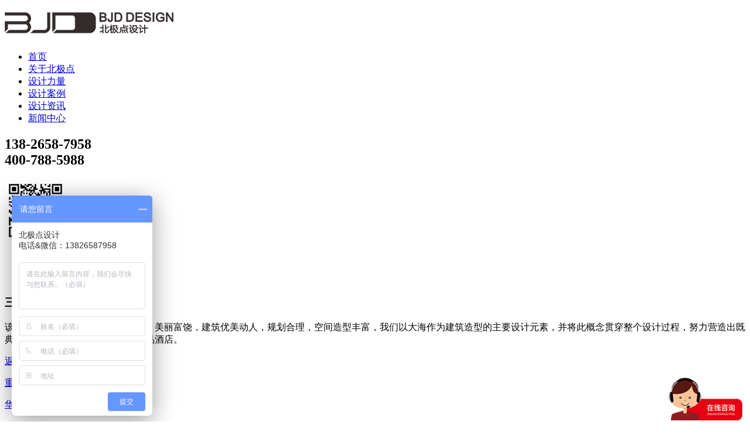

--- FILE ---
content_type: text/html; charset=utf-8
request_url: http://bjd963.com/show-44-120.html
body_size: 4262
content:
<!DOCTYPE html>
<html lang="zh-CN" class="no-js pc">
<head>
<meta charset="UTF-8">
<meta name="renderer" content="webkit">
<meta http-equiv=X-UA-Compatible content="IE=Edge">
<link rel="canonical" href="/" />
<title>三亚龙栖湾波波利海岸 - 规划设计 - 北极点酒店设计公司</title>
<meta name="keywords" content="规划设计" />
<meta name="description" content="三亚龙栖湾波波利海岸" />
<!-- <meta name="baidu-site-verification" content="CYz5fmV6H6" /> -->
<!--<meta name="baidu-site-verification" content="PiZ3Rrfh00" /> -->
<meta name="baidu-site-verification" content="gWOMNMyhTk" />
<link href="/favicon.ico?v=7" rel="shortcut icon">

<link rel="stylesheet" href="/weboms/Template/pc_web/statics/css/reset.css">
<!--动画 css-->
<link rel="stylesheet" href="/weboms/Template/pc_web/statics/css/gr-animate.css" />
<!--按钮 css-->
<link rel="stylesheet" href="/weboms/Template/pc_web/statics/css/buttons.css" />
<link rel="stylesheet" href="/weboms/Template/pc_web/statics/css/swiper.min.css">

<link rel="stylesheet" href="/weboms/Template/pc_web/statics/css/_swiper.css">


<link rel="stylesheet" href="/weboms/Template/pc_web/statics/css/style.css?v=4722">
<link type="text/css" href="/weboms/Template/pc_web/statics/css/jq22.css" rel="stylesheet" />
<script type="text/javascript" src="/weboms/Template/pc_web/statics/js/jquery.min.js"></script>
<meta name="__hash__" content="732134e2a0bbfe082dd8129848246072_8552b943e36373676e49a8e813dc061d" /><meta name="__hash__" content="732134e2a0bbfe082dd8129848246072_8552b943e36373676e49a8e813dc061d" /></head>
<body>

    <div class="head_top clearfix">
      <div class="wrap1600 clearfix">
          <h1 class="logo l"><a href="/" title="酒店设计，酒店设计公司，国际酒店设计，酒店建筑设计，深圳酒店设计，建筑总包设计"><img src="/upload/file/logo/2018/08/5b87650e00614.png" alt="酒店设计，酒店设计公司，国际酒店设计，酒店建筑设计，深圳酒店设计，建筑总包设计"></a></h1>
          <ul class="clearfix nav l">
            <li ><a href="/">首页</a><span></span></li>
            <li ><a href="/list-11.html">关于北极点</a><span></span></li><li ><a href="/list-6.html">设计力量</a><span></span></li><li class="on"><a href="/list-44.html">设计案例</a><span></span></li><li ><a href="/list-8.html">设计资讯</a><span></span></li><li ><a href="/list-19.html">新闻中心</a><span></span></li>          </ul>
          <h2 class="r">138-2658-7958<br>400-788-5988</h2>
          <p class="r fours"><a class="wx r" href="javascirpt:;"><i class="icon-wx"></i><span class="qr"><img class="max-100" src="/upload/file/logo/2018/10/5bd1721e6d86d.png" width="105" alt="北极点酒店设计"></span></a></p>  
      </div>
    </div>

<link rel="stylesheet" href="/weboms/Template/pc_web/statics/css/flexslider.css?v=3"> 





<div class="product-slide wow fadeInUp" data-wow-delay="0.3s">
    <ul class="slides">
            <li class="item">
                      <img class="max-100" src="https://www.bjd963.com/upload/file/contents/2018/11/5bf663555e8eb.jpg" alt="" />
                  </li><li class="item">
                      <img class="max-100" src="https://www.bjd963.com/upload/file/contents/2018/11/5bf66359aa378.jpg" alt="" />
                  </li><li class="item">
                      <img class="max-100" src="https://www.bjd963.com/upload/file/contents/2018/11/5bf6635e675f6.jpg" alt="" />
                  </li> 
    </ul>
<!--     <div class="cont">
    <div class="close">
        <i class="icon-close"></i>
    </div>
</div> -->
</div>


<div class="show_case clearfix">
    <div class="wrap1400 clearfix">
      <div class="show_case_l l">
        <h3 id='viewid'>三亚龙栖湾波波利海岸</h3>
        <p>该项目位于三亚龙栖湾，靠近大海，美丽富饶，建筑优美动人，规划合理，空间造型丰富，我们以大海作为建筑造型的主要设计元素，并将此概念贯穿整个设计过程，努力营造出既典雅高贵又休闲浪漫的旅游度假精品酒店。</p>        <a href="/list-44.html" class="fh_case">返回查看其它案例</a>
      </div>
      <div class="show_case_r r">
        
        <p class="l shang"><a href="javascript:void(0);" class=""><a title="重庆芳草地龙达度假酒店" class="pre_a" href="/show-44-91.html" >重庆芳草地龙达度假酒店</a></a></p>
        <p class="l xia"><a href="javascript:void(0);" class=""><a title="华侨城武汉杨春湖综合体" class="pre_a" href="/show-44-173.html" >华侨城武汉杨春湖综合体</a></a></p>
      </div>
    </div>
</div>

<div class="show_case_main2 clearfix">
    <div class="wrap1400 clearfix">
        <h3>相关案例</h3>
        <ul class="clearfix case_ul">  
          <li><a href="/show-44-173.html"><div class="main_pic"><img src="/upload/file/contents/2019/04/5cb6d3e0a6163.jpg" alt=""></div><p>华侨城武汉杨春湖综合体</p></a></li><li><a href="/show-44-171.html"><div class="main_pic"><img src="/upload/file/contents/2019/04/5cb6d20a8891a.jpg" alt=""></div><p>华侨城北京斋堂镇商业旅游小镇开发</p></a></li><li><a href="/show-44-170.html"><div class="main_pic"><img src="/upload/file/contents/2019/04/5cb6cdfdd964f.jpg" alt=""></div><p>杭州五堡国际交流中心</p></a></li>        </ul>
    </div>
</div>
<script>
   var _txt = $('#viewid').html();
      _txt.replace(/amp;/g,"");
      $('#viewid').html(_txt.replace(/amp;/g,""))
      $('title').html($('title').html().replace(/amp;/g,""))
</script>










  <script src="/weboms/Template/pc_web/statics/js/xq/jquery.flexslider-min.js"></script>
  <script>
        $('.product-slide').flexslider({
          animation: "slide",
          pauseOnHover: true,
          controlNav: false,
          slideshow: false,
          smoothHeight: true,
          start: function (slider) {
             // lazy load
             $(slider).find("img.lazy").each(function () {
                var src = $(this).attr("data-src");
                $(this).attr("src", src).removeAttr("data-src");
             });
           }
        });

      $(function(){
          var j_item = $(".product-slide .func .view");
          j_item.click(function(){
              $(".product-slide .cont").addClass("open");
              $(".product-slide .cont").find(".close .icon-close").click(function(){
                  $(".product-slide .cont").removeClass("open");
              })
          })
          
      })
  </script>
<style type="text/css">
  .pre_a{ background:url(/weboms/Template/pc_web/statics/images/a_bg6.png) no-repeat; }
  .next_a{ background:url(/weboms/Template/pc_web/statics/images/a_bg6.png) no-repeat; }

</style>


    <script type="text/javascript">
      /* jq 找到类 替换内容 */
        $(function(){
           $('.shang .pre_a').html('上一个案例');
           $('.xia .pre_a').html('下一个案例');
        })
    </script>






<div class="vwrap2">
        <div class="videobtg2"></div>
        <div class="videobox2">
            <div id="videobox2">
                <div class="tc-message2">
                    <h3>在线留言</h3>
                    <form method="post" action="/index.php?g=Addons&m=GuestBook&a=add" id="frm3">

                          <input type="hidden" name="typeid" value="1">

                          <input type="hidden" name="url" value="http://bjd963.com/show-44-120.html">

                      <div class="guest_box guest_box2">

                        <ul class="clearfix">

                          <input type="hidden" name="typeid" value="1">

                          <input type="hidden" name="url" value="http://bjd963.com/show-44-120.html">

                          
                          <li class="error">

                            <input type="text" name="name" class="input" placeholder="请输入您的姓名：">

                          </li>

                          <li>

                            <input type="text" name="shouji" class="input" placeholder="请输入您的联系方式：" id="shouji2">

                          </li>

                          <li class="text_error">

                            <textarea name="introduce" cols="10" rows="10" class="textarea" placeholder="留言："></textarea>

                          </li>

                        </ul>

                        <p class="clear"></p>

                        <input type="submit" value="提交" class="submit" onclick="chkForm3(); return false;">

                      </div>

                      <p class="clear"></p>

                    </form>
                </div>
            </div>
            <div class="close2"><i></i></div>
        </div>
</div>

<script>
function chkForm3() {

      var obj = document.getElementById("frm3");



      if (!/^[1][3,4,5,6,7,8][0-9]{9}$/.test($("#shouji2").val())) {
        alert('请输入正确的手机号码');
        return false;
      }



      subForm3();

    }

    function subForm3() {

      $.ajax({

        type:"POST",

        url:$("#frm3").attr('action'),

        data: $("#frm3").serialize(),

        success:function(msg){

          msg=eval("("+msg+")");

          if(msg.status==1) {

            alert("感谢您的留言，我们会尽快联系您！");

            window.location.reload();

          }else{

            alert(msg.txt);

          }

        }

      });

    }

</script>





<div class="footer clearfix">
  <div class="wrap1400">
    <h2 class="foot_logo l"><a href="/"><img style="max-height: 120px;" src="/weboms/Template/pc_web/statics/images/logo2.png?v=3" alt=""></a></h2>
    <div class="footer_r r">
      <ul class="clearfix">                                                         
        <li><a href="/list-11.html">关于北极点</a></li><li><a href="/list-6.html">设计力量</a></li><li><a href="/list-44.html">设计案例</a></li><li><a href="/list-8.html">设计资讯</a></li><li><a href="/list-19.html">新闻中心</a></li>      </ul>
      <div class="footer_r_con clearfix">
        
        <a target="_blank" href="https://weibo.com/p/1006062140982371/home?from=page_100606&mod=TAB&is_all=1" class="r wb"></a>
        <a href="javascript:;" class="r wx"><span class="qr"><img class="max-100" src="/upload/file/logo/2018/10/5bd1721e6d86d.png" width="105" alt="公众号二维码"></span></a>
        <a href="javascript:;" class="r ly j_message2">需求留言</a>
        <p class="r">全国客服热线<span>400-788-5988</span></p>
        
      </div>
    </div>
<!--     <div class="gsdz l">
    
</div> -->
  </div>
</div>
<div class="footer_bottom">
    <div class="wrap1400">
      <p class="l">网站备案：<a href="http://www.miitbeian.gov.cn/" target="_blank">粤ICP备11001730号</a><a target="_blank" href="http://www.beian.gov.cn/portal/registerSystemInfo?recordcode=44030502003388" style="margin-left: 7px;"><img src="/weboms/Template/pc_web/statics/images/batb.png" alt="" style="padding-right: 5px;"/>粤公网安备 44030502003388号</a></p>
      <p class="l" style="padding-left: 10px;">深圳市南山区科技园高新中一道长园新材港 10 栋 2 楼</p>
      <div class="footer_bottom_r r">

      
        <a class="r" href="/list-18.html">免责声明<span>|</span></a>
        <a class="r" href="/list-10.html">网站地图<span>|</span></a>
        
      </div>
    </div>
</div>


<div class="qqkefu">
      <ul>
          <li class="top2 kf_top top" title="回到顶部"></li>
      </ul>
</div>

<!-- 首页设计服务 -->
<script src="/weboms/Template/pc_web/statics/js/jquery.SuperSlide.js"></script>
<script src="/weboms/Template/pc_web/statics/js/box.js"></script>

<!-- 首页 设计力量 -->


<!-- wow动画js -->
<script type="text/javascript" src="/weboms/Template/pc_web/statics/js/wow.min.js"></script>
<script type="text/javascript">
    if (!(/msie [6|7|8|9]/i.test(navigator.userAgent))){ new WOW().init();};
</script>
<!-- wow动画js -->
<script src="/weboms/Template/pc_web/statics/js/SmoothScroll.js"></script>
<!-- 后台统计 -->
<script>
  $(function (){
    $.get("/api.php?m=Hitstall", function (data) {
    }, "json");
  });
</script>
<!-- 百度统计 -->
<!--百度商桥--><script>
var _hmt = _hmt || [];
(function() {
  var hm = document.createElement("script");
  hm.src = "https://hm.baidu.com/hm.js?4e97b8c7b85c3b9014b1e8d7cbe504d8";
  var s = document.getElementsByTagName("script")[0]; 
  s.parentNode.insertBefore(hm, s);
})();
</script></body>
</html>